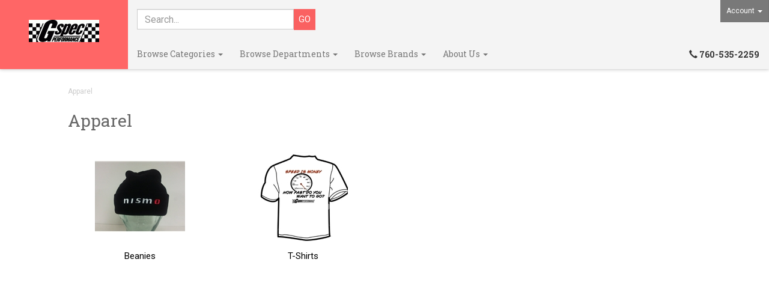

--- FILE ---
content_type: text/html; charset=utf-8
request_url: https://www.gspec.com/s-20-apparel.aspx
body_size: 5015
content:
<!DOCTYPE html>
<html xmlns="http://www.w3.org/1999/xhtml">
<head>
    <meta http-equiv="Content-Type" content="text/html; charset=utf-8">


<title>G Spec Performance - Apparel</title>
<meta name="description" content="Apparel" />
<meta name="keywords" content="Apparel" />


<meta http-equiv="X-UA-Compatible" content="IE=edge">
<meta name="viewport" content="width=device-width, initial-scale=1.0">
<link href='//fonts.googleapis.com/css?family=Roboto+Slab:400,300,100,700|Roboto:400,300italic,300,400italic,700,700italic,900,900italic' rel='stylesheet' type='text/css'>
<script src="//cdnjs.cloudflare.com/ajax/libs/picturefill/2.3.1/picturefill.min.js" type="text/javascript"></script>

<script src="/scripts/jquery.js"></script>
<script src="/scripts/jquery.adnsfalias.js"></script>
<script src="/skins/Skin_1/scripts/jquery-cookie.js"></script>



<link href="/skins/Skin_1/css/bootstrap.css" rel="stylesheet"/>
<link href="/skins/Skin_1/css/font-awesome.css" rel="stylesheet"/>
<link href="/skins/Skin_1/css/base.css" rel="stylesheet"/>
<link href="/skins/Skin_1/css/style.css" rel="stylesheet"/>
<link href="/skins/Skin_1/css/yamm.css" rel="stylesheet"/>
<link href="/skins/Skin_1/css/custom.css" rel="stylesheet"/>

    
</head>
<body>
    <!-- Respond.js IE8 support of media queries -->
<!--[if lt IE 9]>
  <script src="https://oss.maxcdn.com/libs/respond.js/1.3.0/respond.min.js"></script>
<![endif]-->

				<!--
					PAGE INVOCATION: /s-20-apparel.aspx
					PAGE REFERRER: 
					STORE LOCALE: en-US
					STORE CURRENCY: USD
					CUSTOMER ID: 0
					AFFILIATE ID: 0
					CUSTOMER LOCALE: en-US
					CURRENCY SETTING: USD
					CACHE MENUS: True
				-->




<!--Xmlpackage 'script.bodyopen' -->

<!--End of xmlpackage 'script.bodyopen' -->
    
				<!--
					PAGE INVOCATION: /s-20-apparel.aspx
					PAGE REFERRER: 
					STORE LOCALE: en-US
					STORE CURRENCY: USD
					CUSTOMER ID: 0
					AFFILIATE ID: 0
					CUSTOMER LOCALE: en-US
					CURRENCY SETTING: USD
					CACHE MENUS: True
				-->
    <div class="main-header">
        <div class="container-fluid">
            <div class="row header-row">
                <div class="col-sm-12 col-md-3 col-lg-2 logo-wrap">
                    
	<a id="logo" class="logo" href="/default.aspx" title="Logo">
		<img src="/skins/skin_1/images/logo.jpg"/>
	</a>
	
                </div>
                <div class="col-sm-12 col-md-9 col-lg-10 header-right-wrap">
                    <div class="row">
                        <div class="col-md-12">
                            <div class="row header-right-row">
                                <div class="col-sm-12 col-md-8 col-lg-8 header-middle-info">
                                    <div class="row search-navigation-row">
                                        <div class="col-md-12 col-lg-6">
                                            <div class="search-wrapper">
                                                <div class="search-static">
                                                    <form action="/search.aspx" method="get">	<div class="form-group search-form-group">
		<input name="searchterm" class="form-control form-control-inline search-box" placeholder="Search..." type="text"><input value="Go" class="btn btn-default search-go" type="submit">
	</div>
</form>
                                                </div>
                                            </div>
                                        </div>
                                        <div class="hidden-xs hidden-sm hidden-md col-md-6">
                                            
		<div class="text-center header-free-shipping">
			
		</div>
	
                                        </div>
                                    </div>
                                    <div class="clearfix"></div>
                                </div>
                                <div class="col-sm-12 col-md-4 col-lg-4 header-right-info">
                                    <div class="account-nav-wrapper">
                                        <ul class="nav top-account-nav">
                                            <li class="dropdown">
                                                <a href="#" class="dropdown-toggle" data-toggle="dropdown">
                                                    Account
                                                    <span class="caret"></span>
                                                </a>
                                                <ul class="dropdown-menu dropdown-menu-right">
                                                    <li>
                                                        <a href="/account.aspx">
                                                            My Account
                                                        </a>
                                                    </li>
                                                    <li>
                                                        <a href="/account.aspx#OrderHistory">
                                                            My Orders
                                                        </a>
                                                    </li>
                                                        <li>
                                                            <a href="#miniwish-modal" data-toggle="modal">
                                                                My Wishlist
                                                            </a>
                                                        </li>
                                                    <li class="divider"></li>
                                                    <li>
                                                        	<a href="/signin.aspx" class="user-link log-in-link">
		<i class="fa fa-sign-in"></i>
		Login
	</a>

                                                    </li>
                                                </ul>
                                            </li>
                                        </ul>
                                    </div>
                                    <div class="cart-header">
                                        <div class="user-links">
	
		<div class="minicart-wrap-link">
			<a id="js-show-cart" disabled="disabled" href="#" data-toggle="modal" data-target="#minicart-modal" class="user-link">
	<i class="fa fa-shopping-cart"></i>
	View Cart (<span class="minicart-count js-minicart-count">0</span>)
</a>

		</div>
			<div class="minicart-wrap-link wishlist-link">
			<a id="js-show-wish" disabled="disabled" href="#" data-toggle="modal" data-target="#miniwish-modal" class="user-link">
	<i class="fa fa-star"></i>
	View Wishlist (<span class="minicart-count js-miniwish-count">0</span>)
</a>

		</div>
			<div class="minicart-wrap-link">
			<a id="js-header-checkout-link" 
				class="user-link checkout-link" 
				disabled="disabled">
				<i class="fa fa-check-square-o"></i>
				Checkout
			</a>
		</div>
</div>
                                    </div>
                                    <div class="clearfix"></div>
                                </div>
                                <div class="clearfix"></div>
                            </div>
                        </div>
                        <div class="top-navigation-wrap">
                            <div class="navbar navbar-default topnav" role="navigation">
                                <div class="navbar-header">
                                    <button type="button" class="navbar-toggle" data-toggle="collapse" data-target="#top-nav-collapse">
                                        <span class="sr-only">Toggle navigation</span>
                                        <span class="icon-bar"></span>
                                        <span class="icon-bar"></span>
                                        <span class="icon-bar"></span>
                                    </button>
                                    <a class="navbar-brand visible-xs menu-label" data-toggle="collapse" data-target="#top-nav-collapse" href="#">
                                        Menu
                                    </a>
                                </div>

                                <div class="navbar-collapse collapse" id="top-nav-collapse">
                                    
	<ul class="nav navbar-nav">
		<li class="dropdown">
			<a href="#" class="dropdown-toggle" data-toggle="dropdown">
			Browse Categories <span class="caret"></span>
			</a>
			<ul class="dropdown-menu category-menu">
				<li>
				<div class="ymm-content two-column-menu">
  <div class="row">
    <ul class="col-sm-12 col-md-6 menu-list">
      <li class="menu-list-item"><a href="/c-1231-1000000.aspx">1000000</a></li>
      <li class="menu-list-item"><a href="/c-83-select-by-part-manufacturer.aspx">Select by Part Manufacturer</a></li></ul> <ul class="col-sm-12 col-md-6 menu-list" ><li class="menu-list-item"><a href="/c-2-select-by-vehicle.aspx">Select by Vehicle</a></li>
    </ul>
    <div class="clearfix"></div>
  </div>
</div>
				</li>
			</ul>
		</li>

		<li class="dropdown">
			<a href="#" class="dropdown-toggle" data-toggle="dropdown">
			Browse Departments <span class="caret"></span>
			</a>
			<ul class="dropdown-menu category-menu">
				<li>
				<div class="ymm-content two-column-menu">
  <div class="row">
    <ul class="col-sm-12 col-md-6 menu-list">
      <li class="menu-list-item"><a href="/s-4-specials-free-shipping.aspx">*Specials* FREE SHIPPING!!</a></li>
      <li class="menu-list-item"><a href="/s-20-apparel.aspx">Apparel</a></li>
      <li class="menu-list-item"><a href="/s-18-cars-for-sale.aspx">Cars for Sale</a></li>
      <li class="menu-list-item"><a href="/s-2-sr20.aspx">SR20</a></li></ul> <ul class="col-sm-12 col-md-6 menu-list" ><li class="menu-list-item"><a href="/s-5-tools.aspx">Tools</a></li>
      <li class="menu-list-item"><a href="/s-16-used-parts.aspx">Used Parts</a></li>
      <li class="menu-list-item"><a href="/s-3-vvl.aspx">VVL</a></li>
    </ul>
    <div class="clearfix"></div>
  </div>
</div>
				</li>
			</ul>
		</li>

		<li class="dropdown">
		<a href="#" class="dropdown-toggle" data-toggle="dropdown">
		Browse Brands <span class="caret"></span>
		</a>
		<ul class="dropdown-menu category-menu">
				<li>
				<div class="ymm-content two-column-menu">
  <div class="row">
    <ul class="col-sm-12 col-md-6 menu-list">
      <li class="menu-list-item"><a href="/m-90-463.aspx">463</a></li>
      <li class="menu-list-item"><a href="/m-86-569.aspx">569</a></li>
      <li class="menu-list-item"><a href="/m-89-594.aspx">594</a></li>
      <li class="menu-list-item"><a href="/m-87-88515.aspx">885.15</a></li>
      <li class="menu-list-item"><a href="/m-6-arp.aspx">ARP</a></li>
      <li class="menu-list-item"><a href="/m-10-brian-crower.aspx">Brian Crower</a></li></ul> <ul class="col-sm-12 col-md-6 menu-list" ><li class="menu-list-item"><a href="/m-88-cp-pistons.aspx">CP Pistons</a></li>
      <li class="menu-list-item"><a href="/m-12-crown-performance.aspx">Crown Performance</a></li>
      <li class="menu-list-item"><a href="/m-68-custom-steel.aspx">Custom Steel</a></li>
      <li class="menu-list-item"><a href="/m-16-energy-suspension.aspx">Energy Suspension</a></li>
      <li class="menu-list-item"><a href="/m-17-fast-brakes.aspx">Fast Brakes</a></li>
      <li class="menu-list-item"><a href="/m-18-g-spec-performance.aspx">G Spec Performance</a></li>
      <li class="subNavItem viewAllItem"><a href="e-manufacturerlist.aspx">View All</a></li>
    </ul>
    <div class="clearfix"></div>
  </div>
</div>
				</li>
			</ul>
		</li>

		<li class="dropdown">
			<a href="#" class="dropdown-toggle" data-toggle="dropdown">
			About Us <span class="caret"></span></a>
			<ul class="dropdown-menu">
				<li>
					<a href="/t-about.aspx">About Us</a>
				</li>
				<li>
					<a href="/t-contact.aspx">Contact Us</a>
				</li>
			</ul>
		</li>		
		</ul>
	
                                    <div class="nav navbar-nav navbar-right">
                                        
		<div class="header-phone-number">
			<strong><span class="glyphicon glyphicon-earphone"></span> 760-535-2259</strong>
		</div>
	
                                    </div>
                                </div>
                                <!--/.nav-collapse -->
                            </div>
                        </div>
                    </div>
                </div>
            </div>
        </div>
    </div>
    
    <div class="main-content-wrapper">
        <div class="main-background">
            <div class="container">
                	<div class="breadcrumb">

		<span class="SectionTitleText">Apparel</span>
	</div>

								<div class="notices">
                
            </div>
                <!-- CONTENTS START -->
                



<!--Xmlpackage 'entity.grid.xml.config' -->
<div class="page-wrap entity-page">
  <h1 class="entity-page-header">Apparel</h1>
  <div class="page-row entity-description-wrap"></div>
  <div class="sub-entity-grid">
    <div class="row sub-entity-row">
      <div class="col-sm-3 col-xs-6 sub-entity-grid-item grid-item">
        <div class="grid-item-inner">
          <div class="sub-entity-image-wrap grid-item-image-wrap"><a href="/s-22-beanies.aspx" class="sub-entity-image-link"><img src="/images/Section/icon/22.jpg" alt="Beanies" class="img-responsive img-thumbnail sub-entity-grid-image grid-item-image"></a></div>
          <div class="sub-entity-name-wrap grid-item-name-wrap"><a href="/s-22-beanies.aspx" class="sub-entity-name-link">Beanies</a></div>
        </div>
      </div>
      <div class="col-sm-3 col-xs-6 sub-entity-grid-item grid-item">
        <div class="grid-item-inner">
          <div class="sub-entity-image-wrap grid-item-image-wrap"><a href="/s-21-t-shirts.aspx" class="sub-entity-image-link"><img src="/images/Section/icon/21.jpg" alt="T-Shirts" class="img-responsive img-thumbnail sub-entity-grid-image grid-item-image"></a></div>
          <div class="sub-entity-name-wrap grid-item-name-wrap"><a href="/s-21-t-shirts.aspx" class="sub-entity-name-link">T-Shirts</a></div>
        </div>
      </div>
      <div class="clearfix visible-xs sub-entity-extra-small-clear"></div>
    </div>
  </div>
  <div class="entity-paging-wrap"></div>
  <div class="products-grid entity-page-products entity-grid-products">
    <div class="row products-row"></div>
  </div>
  <div class="entity-paging-wrap"></div>
</div>
<!--End of xmlpackage 'entity.grid.xml.config' -->


                <!-- CONTENTS END -->

            </div>
        </div>
    </div>

    <div class="footer-wrapper">
        <div class="container">
            <div class="row footer-row">
                
	<div class="footer-menu-wrap">
	<ul class="col-sm-12 col-md-3 firstMenu">
		<li class="footerHeading">Customer Service</li>
		<li><a rel="nofollow" href="/t-contact.aspx">Contact Us</a></li>
		<li><a rel="nofollow" href="/account.aspx#OrderHistory">Order Tracking</a></li>
		<li><a href="#miniwish-modal" data-toggle="modal" rel="nofollow">Wishlist</a></li>
		<li><a rel="nofollow" href="/account.aspx">Your Account</a></li>
	</ul>
	<ul class="col-sm-12 col-md-3">
		<li class="footerHeading">Store Policies &amp; Info</li>
		<li><a rel="nofollow" href="/t-shipping.aspx">Shipping</a></li>
		<li><a rel="nofollow" href="/t-returns.aspx">Returns</a></li>
		<li><a rel="nofollow" href="/t-faq.aspx">FAQs</a></li>
		<li><a rel="nofollow" href="(!TopicLink Name="privacy'!)">Privacy Policy</a></li>
		<li><a rel="nofollow" href="/t-security.aspx">Security</a></li>
	</ul>
	<ul class="col-sm-12 col-md-3">
		<li class="footerHeading">Helpful Links</li>
		<li><a href="/t-about.aspx">About Us</a></li>
		<li><a href="/sitemap.aspx">Site Map</a></li>
	</ul>
	<ul class="col-sm-12 col-md-3">
		<li class="footerHeading">Follow Us</li>
		<li class="social-links">
			<div class="footer-social-icons">
				
	<div class="social-icons">
		<a target="_blank" href="//www.facebook.com/GSpecPerformance"><i class="icon fa fa-facebook"></i></a>		
		<!--<a target="_blank" href="//www.twitter.com/#"><i class="icon fa fa-twitter"></i></a>		
		<a target="_blank" href="//www.instagram.com/#"><i class="icon fa fa-instagram"></i></a>		
		<a target="_blank" href="//www.pinterest.com/#"><i class="icon fa fa-pinterest"></i></a>		
		<a target="_blank" href="//www.youtube.com/#"><i class="icon fa fa-youtube"></i></a>		
		<a target="_blank" href="#"><i class="icon fa fa-google-plus"></i></a>	
		<a target="_blank" href="#"><i class="icon fa fa-houzz"></i></a>		
		<a target="_blank" href="#"><i class="icon fa fa-rss"></i></a>		
		<a target="_blank" href="#"><i class="icon fa fa-linkedin"></i></a>		
		<a target="_blank" href="#"><i class="icon fa fa-yelp"></i></a>-->
	</div>
	
			</div>
		</li>
		<li class="footerHeading">Payment Methods</li>
		<li><div class="payment-methods-wrap">
  <div class="cards-accepted"><span id="payment-method-images3" class="cardname amex"></span><span id="payment-method-images4" class="cardname discover"></span><span id="payment-method-images2" class="cardname mastercard"></span><span id="payment-method-images1" class="cardname visa"></span></div>
</div></li>
		<li>
		<!--(Security seals go here)-->
	</li>
	</ul>
	<div class="clearfix"></div>
	</div>
	
                <div class="clearfix"></div>
            </div>
            <div class="row copyright-row">
                <div class="col-xs-12 copyright">
                    
	&copy; 2025. All Rights Reserved. Powered by <a href="http://www.aspdotnetstorefront.com" target="_blank">AspDotNetStorefront</a>
	
                </div>
            </div>
        </div>
    </div>

    	<!-- Minicart modal -->
	<div class="minicart-wrap">
	<div id="minicart-modal" class="modal  minicart-modal" data-keyboard="true" tabindex="-1">
		<div class="modal-dialog">
			<div class="modal-content">
				<div class="modal-header">
						<a href="#" class="switch-mini-link js-switch-to-miniwish off">
							<i class="fa fa-angle-left"></i>
							View wishlist
						</a>
					<button type="button" class="close" data-dismiss="modal" aria-label="Close">
						<i class="fa fa-times-circle-o"></i>
					</button>
					<h4 class="minicart-title modal-title">
						Shopping Cart:
						<span class="minicart-title-count js-cart-title-count">0</span>
						<span class="minicart-items-label js-cart-count-label">
Items						</span>
					</h4>
				</div>
				<div class="modal-body">
					<div class="minicart-content-wrap">
						<div class="minicart-message-area js-minicart-message-area">
							
						</div>
						<div class="minicart-contents js-minicart-contents">
								<div class="empty-mini-cart-text">
		Your shopping cart is currently empty. <br>
	</div>

						</div>
					</div>
				</div>
				<div class="modal-footer minicart-footer">
					<div class="row">
						<div class="col-sm-6 text-left-sm">
							<div class="minicart-discount off">
								Discounts:
								<span class="minicart-discount js-minicart-discount"></span>
							</div>
							<div class="minicart-total-area">
								<div class="minicart-total-wrap">
									Total:
									<span class="minicart-total js-minicart-total">$0.00</span>
								</div>
							</div>
						</div>
						<div class="col-sm-6">
							<button type="button" id="minicart-close-button" class="btn btn-default close-minicart-button">Close</button>
							<button type="button" id="minicart-checkout-button" class="btn btn-primary minicart-checkout-button">Checkout</button>
						</div>
					</div>
				</div>
			</div>
		</div>
	</div>
</div>

	<!-- Miniwish modal -->
	<div class="minicart-wrap">
	<div id="miniwish-modal" class="modal  minicart-modal" data-keyboard="true" tabindex="-1">
		<div class="modal-dialog">
			<div class="modal-content">
				<div class="modal-header">
						<a href="#" class="switch-mini-link js-switch-to-minicart off">
							<i class="fa fa-angle-left"></i>
							View cart
						</a>
					<button type="button" class="close" data-dismiss="modal" aria-label="Close">
						<i class="fa fa-times-circle-o"></i>
					</button>
					<h4 class="minicart-title modal-title">
						Your Wishlist:
						<span class="minicart-title-count js-wish-title-count">0</span>
						<span class="minicart-items-label js-wish-count-label">
Items						</span>
					</h4>
				</div>
				<div class="modal-body">
					<div class="minicart-content-wrap">
						<div class="minicart-message-area js-miniwish-message-area">
							
						</div>
						<div class="minicart-contents js-miniwish-contents">
								<div class="empty-mini-cart-text">
		Your wish list is currently empty. <br>
	</div>

						</div>
					</div>
				</div>
				<div class="modal-footer minicart-footer">
					<div class="row">
						<div class="col-sm-6 text-left-sm">
							<div class="minicart-total-area">
								<div class="minicart-total-wrap">
									Total:
									<span class="minicart-total js-miniwish-total">$0.00</span>
								</div>
							</div>
						</div>
						<div class="col-sm-6">
							<button type="button" id="miniwish-close-button" class="btn btn-default close-miniwish-button">Close</button>
							<a href="/minicart/movealltocart" id="miniwish-move-all-to-cart" class="btn btn-primary minicart-checkout-button js-wishlist-button off">Move all to Cart</a>
						</div>
					</div>
				</div>
			</div>
		</div>
	</div>
</div>

	<!-- Minicart and miniwish resources (javascript and overlay html) -->
		<div class="minicart-loading-overlay js-minicart-loading-overlay off">
		<div class="minicart-overlay"></div>
		<div class="minicart-loading">
			<div class="minicart-loading-message js-minicart-loading-message">Loading...</div>
			<div class="loading-animation loading-style-dark"></div>
		</div>
	</div>
	<script type="text/javascript" src="/scripts/minicart.js" ></script>
	<script type="text/javascript">
		adnsf$.minicart.initialize(
		{
			minicart_DeleteWaitMessage: "Deleting...",
			miniwish_MoveSingleMessage: "Moving item to cart.",
			miniwish_MoveAllMessage: "Moving all items to cart.",
			minicart_UpdateFailureMessage: "Sorry, there was an error updating your cart.",
			miniwish_UpdateFailureMessage: "Sorry, there was an error updating your wishlist.",
			minicart_CountLabel: "Items",
			minicart_CountLabelSingular: "Item",
			checkoutUrl: "/shoppingcart.aspx",
			loginUrl: "/signin.aspx"
		});
		adnsf$.minicart.cartEnabled = true;
		adnsf$.minicart.wishEnabled = true;
		adnsf$.minicart.onCheckoutPage = false;
	</script>

    
	<div class="live-chat-wrapper">
		<div class="live-chat">
		</div>
	</div>
	
    <!--Xmlpackage 'promo-window' -->

<!--End of xmlpackage 'promo-window' -->
    
<!--Xmlpackage 'skin.trustedstores' -->

<!--End of xmlpackage 'skin.trustedstores' -->


<script type="text/javascript">
	window.postalCodeRegexConfiguration = {
		postalCodeRegexMapUrl: "/country/postalcoderegexmap",
	};
</script>


<script src="/skins/Skin_1/scripts/bootstrap.js"></script>
<script src="/scripts/addtocart.js"></script>
<script src="/scripts/jquery.validate.js"></script>
<script src="/scripts/validationoptions.js"></script>
<script src="/scripts/jquery.validate.unobtrusive.js"></script>
<script src="/scripts/jquery.validate.bootstrap.js"></script>
<script src="/scripts/validate.postalCodeRegexLookup.js"></script>
<script src="/scripts/validate.creditCardFormat.js"></script>
<script src="/scripts/validate.creditCardFutureExpirationDate.js"></script>
<script src="/scripts/validate.requireChecked.js"></script>
<script src="/scripts/whatsthis.js"></script>
<script src="/scripts/modalEvent.js"></script>


<script type="text/javascript">
	adnsf$.initializeAddToCartForms(
	{
		ajaxAddToCartUrl: "/minicart/ajaxaddtocart",
		ajaxAddKitToCartUrl: "/minicart/ajaxaddkittocart",
		addToCartMessage: "Adding to cart",
		addToWishMessage: "Adding to wishlist",
		invalidQuatityMessage: "Please enter a valid quantity",
		addToCartFailureMessage: "Your item was not added to the cart because of an error",
		addToWishFailureMessage: "Your item was not added to the wishlist because of an error",
		checkoutUrl: "/shoppingcart.aspx",
		loginUrl: "/signin.aspx"
	});

	adnsf$.validator.unobtrusive.adapters.addSingleVal('min', 'val');
</script>


<!--Xmlpackage 'script.bodyclose' -->

<!--End of xmlpackage 'script.bodyclose' -->
<script type="text/javascript" src="/_Incapsula_Resource?SWJIYLWA=719d34d31c8e3a6e6fffd425f7e032f3&ns=1&cb=316623645" async></script></body>
</html>


--- FILE ---
content_type: text/css
request_url: https://www.gspec.com/skins/Skin_1/css/custom.css
body_size: 7192
content:
/* page structure */
body {
    padding-top: 0px;
    padding-bottom: 0px;
    font-family: 'Roboto', Arial, sans-serif;
    font-size: 14px;
    color: #333;
    line-height: 1.42857143;
}

#bodyTag {
    background: #efefef;
}

h1, h2, h3 {
    color: #666;
    font-family: 'Roboto Slab', 'Times New Roman', Georgia, serif;
    margin-top: 20px;
    margin-bottom: 10px;
}

h1,
.h1 {
    font-size: 36px;
}

h2,
.h2 {
    font-size: 30px;
}

h3,
.h3 {
    font-size: 24px;
}

h4,
.h4 {
    font-size: 18px;
}

h5,
.h5 {
    font-size: 14px;
}

h6,
.h6 {
    font-size: 12px;
}

/* Fix some common problems with set widths in admin entered data*/
.responsive-content-fix img, .responsive-content-fix div, .responsive-content-fix table, .responsive-content-fix p {
    max-width: 100%;
}

.responsive-content-fix {
    max-width: 100%;
    overflow: auto;
}

.header-right-wrap {
    background: #F4F4F4;
}

.main-content-wrapper {
    background: #fff;
}

.contact-us-page {
    max-width: 600px;
}

#product-tabs {
}

.medium-image-wrap {
    margin-bottom: 24px;
}

.image-controls a {
    color: #666;
    text-shadow: 1px 1px 0px rgba(255,255,255,.1);
}

.related-products {
    margin-bottom: 32px;
}

.dropdown-product-page .related-items-header,
.dropdown-product-page .upsell-items-header,
.dropdown-product-page .upsell-items-header {
    font-size: 14px;
    padding-bottom: 6px;
    padding-top: 8px;
    border-bottom: 1px solid #ddd;
}

#product-tabs .rating-header {
    display: none;
}

h1.entity-page-header {
    font-size: 28px;
}

.grid-promo-wrap {
    position: relative;
}

.promo-bg {
    position: absolute;
    width: 80px;
    height: 80px;
}

.grid-inner-frame {
    -webkit-transition: all 0.4s ease;
    -moz-transition: all 0.4s ease;
    -o-transition: all 0.4s ease;
    transition: all 0.4s ease;
}

    .grid-inner-frame:hover {
    }

.grid-item-name-wrap {
    margin-bottom: 14px;
}

a.logo {
    display: block;
    position: relative;
    z-index: 1000;
}

.top-navigation-wrap {
    position: relative;
    z-index: 980;
    font-family: 'Roboto Slab', 'Times New Roman', serif;
    float: left;
    width: 100%;
}

.breadcrumb {
    background-color: transparent;
    padding: 5px 0px;
    font-size: 12px;
}

/* buttons */

.btn {
    margin-top: 0px;
    margin-bottom: 0px;
}
.btn-default {
    text-shadow: none;
}

.button,
.featured-entities-shop-now, .btn {
    background: #efefef;
    color: #666;
    border: 0;
    padding: 12px 32px;
    text-align: center;
    cursor: pointer;
    font-weight: normal;
    font-size: 15px;
    text-transform: uppercase;
    display: inline-block;
    -webkit-transition: all 200ms ease 0s;
    -moz-transition: all 200ms ease 0s;
    -ms-transition: all 200ms ease 0s;
    -o-transition: all 200ms ease 0s;
    transition: all 200ms ease 0s;
    -webkit-appearance: none;
    -webkit-box-shadow: inset 0 -3px rgba(0,0,0,0.1);
    -moz-box-shadow: inset 0 -3px rgba(0,0,0,0.1);
    box-shadow: inset 0 -3px rgba(0,0,0,0.1);
    -webkit-font-smoothing: antialiased;
    font-smoothing: antialiased;
    -webkit-box-sizing: border-box;
    -moz-box-sizing: border-box;
    box-sizing: border-box;
    border-radius: 0px;
}

    .button:focus, .btn:focus {
        outline: thin dotted;
        outline: 5px auto -webkit-focus-ring-color;
        outline-offset: -2px;
    }

    .button:hover,
    .button:focus,
    .btn:hover,
    .btn:focus,
    .featured-entities-shop-now:hover {
        color: #fff;
        background-color: #666;
        text-decoration: none;
    }

    .button:active,
    .button.active {
        outline: 0;
        background-image: none;
        -webkit-box-shadow: inset 0 3px 5px rgba(0, 0, 0, 0.125);
        box-shadow: inset 0 3px 5px rgba(0, 0, 0, 0.125);
    }

    .button.disabled,
    .button[disabled],
    fieldset[disabled] .button {
        cursor: not-allowed;
        pointer-events: none;
        opacity: 0.65;
        filter: alpha(opacity=65);
        -webkit-box-shadow: none;
        box-shadow: none;
    }

a.button {
    text-decoration: none;
}


.call-to-action, .btn-primary {
    color: #ffffff;
    background: rgba(255,0,0, .8);
    border-color: rgba(255,0,0, .8);
}

    .call-to-action:hover,
    .call-to-action:focus,
    .call-to-action:active,
    .call-to-action.active,
    .open .dropdown-toggle.call-to-action,
    .btn-primary:hover,
    .btn-primary:focus,
    .btn-primary:active,
    .btn-primary:active:hover, .btn-primary.active:hover, .open > .dropdown-toggle.btn-primary:hover, .btn-primary:active:focus, .btn-primary.active:focus, .open > .dropdown-toggle.btn-primary:focus, .btn-primary:active.focus, .btn-primary.active.focus, .open > .dropdown-toggle.btn-primary.focus {
        color: #ffffff;
        background-color: rgba(255,0,0, .8);
        border-color: rgba(255,0,0, .8);
    }

    .call-to-action:active,
    .call-to-action.active,
    .open .dropdown-toggle.call-to-action {
        background-image: none;
    }

    .call-to-action.disabled,
    .call-to-action[disabled],
    fieldset[disabled] .call-to-action,
    .call-to-action.disabled:hover,
    .call-to-action[disabled]:hover,
    fieldset[disabled] .call-to-action:hover,
    .call-to-action.disabled:focus,
    .call-to-action[disabled]:focus,
    fieldset[disabled] .call-to-action:focus,
    .call-to-action.disabled:active,
    .call-to-action[disabled]:active,
    fieldset[disabled] .call-to-action:active,
    .call-to-action.disabled.active,
    .call-to-action[disabled].active,
    fieldset[disabled] .call-to-action.active {
        background-color: rgba(255,0,0, .6);
        border-color: rgba(255,0,0, .6);
    }

    .call-to-action .badge {
        color: #428bca;
        background-color: #fff;
    }

.btn-success {
    color: #fff;
    background-color: #0AC30A;
    border-color: #0AC30A;
}

    .btn-success:hover {
        background-color: #1FA91F;
        border-color: #1FA91F;
    }

.add-to-wishlist {
    margin-left: 8px;
}

.order-details, .shipping-estimator {
    border-radius: 0px;
}

.checkout-page .btn {
    padding: 7px 12px;
    font-size: 14px;
}

.checkout-page .place-order-button {
    padding: 15px 12px;
}


.checkout-cancel-button {
    background: transparent;
    border: transparent;
    box-shadow: none;
}

.place-order-button {
    text-shadow: none;
}

.checkout-cancel-button:hover {
    background: none;
}

/* header elements */
.header-cart {
    margin: 10px 0 0 0;
}

.logo-wrap img {
    max-width: 100%;
}
/* horizontal navigation */

.topnav, .footernav {
    margin: 0px;
}

    .footernav .navbar-nav {
        margin: 0;
    }

.navbar.navbar-default.topnav {
    margin-bottom: 0px;
}

.navbar-default .navbar-nav > li > a {
    text-shadow: none;
    font-weight: normal;
    font-size: 14px;
    padding: 14px;
    color: #777;
}

.navbar-default .navbar-brand {
    text-shadow:none;
    font-weight:normal;
}
.nav-input-pad {
    padding: 9px 15px 0 15px;
}

.nav-button-pad {
    padding: 5px 15px 0 15px;
}

.main-content-wrapper {
    padding-top: 24px;
    padding-bottom: 32px;
}

.payment-methods-wrap .visa {
    background: url(../images/visa.png) no-repeat top left;
}

.payment-methods-wrap .visaelectron {
	background: url(../images/visa-electron.png) no-repeat top left;
}

.payment-methods-wrap .mastercard {
    background: url(../images/mastercard.png) no-repeat top left;
}

.payment-methods-wrap .amex, .payment-methods-wrap .americanexpress {
    background: url(../images/amex.png) no-repeat top left;
}

.payment-methods-wrap .discover {
    background: url(../images/discover.png) no-repeat top left;
}

.payment-methods-wrap .paypal {
    background: url(../images/paypal.png) no-repeat top left;
}

.payment-methods-wrap .amazon {
    background: url(../images/amazon.png) no-repeat top left;
}

.payment-methods-wrap .dinersclub {
	background: url(../images/diners.png) no-repeat top left;
}

.payment-methods-wrap .maestro {
	background: url(../images/maestro.png) no-repeat top left;
}

.payment-methods-wrap .solo {
	background: url(../images/solo.png) no-repeat top left;
}

.payment-methods-wrap .delta {
	background: url(../images/delta.png) no-repeat top left;
}


.cards-accepted {
    padding-top: 12px;
}


.cardname {
    display: inline-block;
    margin-right: 4px;
    min-height: 32px;
    width: 51px;
}

.home-image-links-wrapper {
    background: rgba(0,0,0,.02);
}

.home-chunks {
    margin: 0 auto;
    margin-bottom: 32px;
    max-width: 1584px;
}

.home-top-block {
    padding: 0px;
}

.home-block {
    padding: 0px;
}

.category-link-box {
    text-align: center;
    position: relative;
    padding: 10px;
    max-width: 263px;
    margin: 0 auto;
}

a.category-link-button,
.featured-item-image-wrap .featured-entities-shop-now {
    position: absolute;
    left: 10%;
    right: 10%;
    bottom: 45px;
}

.category-link-box img {
    margin: 0 auto;
}

.category-box {
    padding: 0px;
}

.footer-menu-wrap ul {
    list-style: none;
    line-height: 32px;
}

.main-header {
    background: rgba(255,0,0,.6);
    box-shadow: 0px 0px 6px rgba(0,0,0,.3);
    position: relative;
}

.tfg-radio-link {
    position: absolute;
    right: 12px;
}

.header-row {
}

.search-static {
    padding-top: 13px;
}

.search-form-group {
    display:block;
}
.footer-wrapper {
    padding: 100px 0px;
}

.footerHeading {
    text-transform: uppercase;
    letter-spacing: 1px;
}

.footer-menu-wrap a {
    color: #666;
}

.social-links {
    margin-bottom: 32px;
}

.category-link-row {
    margin-bottom: 32px;
}

.home-heading {
    font-size: 32px;
    margin-bottom: 24px;
    text-transform: uppercase;
    text-align: center;
    display: block;
    line-height: 34px;
    border-bottom: none;
    font-weight: 900;
    padding-bottom: 8px;
    margin-bottom: 38px;
    color: #333;
    font-family: 'Roboto Slab', serif;
    margin-bottom: 27px;
}

.instagram-wrap, .billboard-image, .category-link-row {
    margin-bottom: 80px;
}

.social-links img, .middle-line img {
    border-radius: 100%;
}

.featured-entity-name-wrap {
    padding: 20px;
    background: rgba(255,0,0,.6);
    color: #fff;
    font-weight: 900;
    font-size: 18px;
    font-family: 'Roboto Slab', serif;
    margin-bottom: 0px;
}

    .featured-entity-name-wrap a {
        color: #fff;
    }

.new-bug {
    color: #d69811;
}

.featured-item {
}

.featured-item-inner-wrap {
    text-align: center;
    position: relative;
    box-shadow: 0px 24px 32px rgba(0,0,0,.1);
    border: 11px solid #fff;
    min-height: 400px;
}

.tavarua {
    display: block;
    font-size: 31px;
    line-height: 44px;
    font-weight: 900;
}

a.logo {
    color: #fff;
}

    a.logo:hover, a.logo:active, a.logo:focus {
        text-decoration: none;
        color: #fff;
    }

.logo-wrap {
    padding-top: 8px;
    padding-bottom: 8px;
    text-align: center;
    font-family: 'Roboto Slab', Georgia, serif;
}

    .logo-wrap img {
        margin: 0 auto;
    }

.surfco {
    font-weight: 900;
    font-size: 14px;
}

#minicart-close-button, #minicart-checkout-button, #miniwish-close-button, #miniwish-move-all-to-cart {
    padding: 7px 18px;
    font-size: 15px;
}

.cart-header {
    padding: 0px;
}

.checkout-link, #js-show-cart, #js-show-wish {
    text-align: center;
}

a#js-show-cart, a#js-show-wish {
    background: rgba(0,0,0,.5);
}

.checkout-link a, a#js-show-cart, a#js-show-wish {
    color: #fff;
}

    .checkout-link a:hover, a#js-show-cart:hover {
        color: #fff;
    }

    a#js-show-cart:hover, a#js-show-wish:hover {
        background: rgba(0,0,0,.65);
    }

    a#js-show-cart, a#js-show-cart, a#js-show-cart:focus,
	a#js-show-wish, a#js-show-wish, a#js-show-wish:focus {
        background: rgba(0,0,0,.5);
        color: #fff;
    }


a.user-link {
    display: inline-block;
    padding: 10px;
    color: #fff;
	float:right;
}

a.checkout-link:hover, a.checkout-link:active, a.checkout-link:focus {
    background: rgba(255,0,0,.7);
    color: #fff;
}

.minicart-wrap-link {
    font-size: 12px;
    padding: 0px;
}

    .minicart-wrap-link .checkout-link {
        font-size: 12px;
        text-align: center;
        color: #fff;
    }

.checkout-link, .view-cart-link {
    padding: 0px;
}

.checkout-link {
    background: rgba(255,0,0,.6);
}

a.user-link[disabled] {
    color: #fff;
    opacity: .8;
    display: none;
}


a#js-header-checkout-link.user-link[disabled] {
    display: none;
    color: #fff;
}

.account-nav-wrapper {
    padding-left: 0px;
    padding-right: 0px;
}

.top-account-nav {
    background: rgba(255,255,255,.2);
    font-size: 12px;
    border: none;
    border-right: 1px solid rgba(0,0,0,.05);
}

.navbar-nav {
    margin-left: 0px;
    margin-right: 0px;
}

.search-box {
    width: 85%;
    display: inline-block;
    float: left;
}

.search-static {
}

.search-go {
    background: rgba(255,0,0,.6);
    padding: 7px 8px;
    display: inline-block;
    vertical-align: middle;
    box-shadow: none;
    border-radius: 0px;
    color: #fff;
    margin-top: 2px;
}

.popcart-dropdown .caret-wrapper {
    display: inline-block;
    background: rgba(255,255,255,.3);
    width: 16px;
    height: 16px;
    text-align: center;
    border-radius: 100%;
    padding-top: 0px;
    margin-left: 6px;
    box-shadow: 1px 1px 0px rgba(0,0,0,.1);
    cursor: pointer;
    float: right;
    color: #fff;
}

.cart-items {
    display: inline-block;
    padding: 0px 0px 0px 4px;
}

.popcart-dropdown .caret {
    margin-left: 0px;
}

.glyphicon-shopping-cart {
    color: #fff;
}

.pop-cart-menu {
    padding: 14px;
}

.dropdown-menu > li > a.button {
}

.dropdown-menu > li > a.call-to-action {
    color: #fff;
}

.dropdown-menu > li > a.button:hover {
    color: #333;
}

.popcart {
}

.template-top-right {
    text-align: center;
}

.header-right-info {
    padding-right: 0px;
    padding-left: 0px;
    float: right;
}

.pop-cart-menu {
    right: 0px;
    left: inherit;
}

.top-account-nav {
	float: right;
    background: rgba(0,0,0,.5);
}

    .top-account-nav a.dropdown-toggle {
        text-align: center;
        padding: 10px;
        color: #fff;
    }

    .top-account-nav > li > a:hover, .top-account-nav > li > a:focus {
        background: rgba(0,0,0,.3);
    }

    .top-account-nav .open > a, .top-account-nav .open > a:hover, .top-account-nav .open > a:focus {
        color: #333;
    }

.tab-content {
    padding: 18px;
    border: 1px solid #ebebeb;
    border-top: none;
    position: relative;
}

.product-image-wrap {
    margin-bottom: 32px;
}

.product-page-top {
    background: #F4F4F4;
    padding: 32px;
    margin-bottom: 32px;
}

h1.product-page-header {
    margin-top: 0px;
    font-size: 22px;
    text-shadow: 1px 1px 0px rgba(255,255,255, .1);
}

.product-landing-page .group-header {
    font-weight: 200;
}

.brand-section-wrapper {
    padding-right: 32px;
    min-height: 100px;
}

a.brand-links {
    display: block;
}

.brand-list-heading {
    font-weight: bold;
    border-bottom: 1px solid rgba(0,0,0,.1);
    margin-bottom: 12px;
    color: rgba(255,0,0,.6);
}

.brands-sidebar {
    width: 34px;
    right: 0px;
    padding: 8px 6px;
    font-size: 10px;
    background: rgba(0,0,0,.1);
    position: fixed;
    right: -34px;
    top: 1%;
    top: 244px;
    text-align: center;
    -webkit-border-top-left-radius: 3px;
    -webkit-border-bottom-left-radius: 3px;
    -moz-border-radius-topleft: 3px;
    -moz-border-radius-bottomleft: 3px;
    border-top-left-radius: 3px;
    border-bottom-left-radius: 3px;
    -webkit-transition: all 0.4s ease;
    -moz-transition: all 0.4s ease;
    -o-transition: all 0.4s ease;
    transition: all 0.4s ease;
    background: rgba(19, 190, 247, .8);
}

.nav-hint {
    background: rgba(19, 190, 247, .8);
    padding: 10px 6px 11px 6px;
    color: #fff;
    font-weight: bold;
}

.nudge-menu {
    right: 0px;
}

.brands-sidebar a {
    display: block;
    height: 25px;
    font-weight: bold;
    color: #fff;
}

.brand-section-wrapper {
    margin-bottom: 32px;
}

.header-free-shipping {
    text-align: center;
    padding-top: 24px;
    font-weight: bold;
}

.header-phone-number {
    text-align: right;
    font-weight: Bold;
}

.featured-products,
.featured-entities {
    margin-bottom: 50px;
}

.brandbar .featured-entity-name-wrap {
    display: none;
}

.retail-info-box {
    text-align: center;
}

.store-image {
    margin-bottom: 18px;
}

.billboard-wrapper picture > img {
    width: 100%;
}

.signin-text.group-header {
    background: Transparent;
    border: none;
    padding: 0px;
}

/* product.variants-in-list.xml.config */
.product-page-top {
    padding: 21px;
    margin-bottom: 32px;
    margin-left: -15px;
    margin-right: -15px;
}

.variant-list-page .product-page-top {
    margin-bottom: 0px;
}

.select-options-wrapper {
    margin-bottom: 14px;
}

.variant-list-wrapper {
    background: #F7F7F7;
    margin-bottom: 32px;
    margin-left: -15px;
    margin-right: -15px;
}

.variant-image-wrap img {
    width: 100%;
    max-width: 150px;
}

.responsive-variant-list {
    border-top: 1px solid #efefef;
    margin-bottom: 13px;
    background: #fff;
    box-shadow: 2px 2px 3px rgba(0,0,0,.1);
    padding: 22px;
    padding-bottom: 0px;
}

.variant-list-page .product-image-wrap {
    margin-bottom: 24px;
}

.variant-list-add-to-cart-form label[for=Quantity] {
    display: none;
}

.variant-list-add-to-cart-form .quantity-field {
    text-align: center;
    vertical-align: middle;
}

.variant-list-add-to-cart-form .add-to-cart-group .form-control {
    height: auto;
}
.variant-list-add-to-cart-form .add-to-cart {
    font-size: 13px;
    padding: 9px 18px;
    vertical-align: middle;
    margin-bottom: 0px;
}

.variant-name-wrap h3 {
    font-weight: normal;
}

.variant-name-wrap {
    font-size: 14px;
}

.variant-list-page .product-page-top {
    margin-bottom: 0px;
}

.variant-list-inner .variant-name-wrap {
    font-size: 14px;
}

.variant-price-wrap {
    margin-top: 20px;
    margin-bottom: 10px;
}

.variant-list-description-wrap {
    margin: 0px -22px 0px -22px;
    padding: 22px 40px;
}

.product-page-footer {
    padding-top: 32px;
}

/*Subcategory xmlpackage mobile styles*/

.sub-entity-list-item .glyphicon {
    display: inline-block;
    float: right;
}

.sub-entity-list-row {
    border-bottom: 1px solid #DEDEDE;
    padding-bottom: 12px;
    padding-top: 9px;
    background: #f4f4f4;
}

.subcat-grid-image-wrapper {
    padding-left: 0px;
}

    .subcat-grid-image-wrapper .sub-entity-list-item a {
        margin-top: 8%;
    }

.sub-entity-row-wrap {
    border-top: 1px solid #DEDEDE;
}

.sub-entity-list-row .grid-item-image-wrap {
    padding-bottom: 0px;
    margin-bottom: 0px;
}

.entity-page-products {
    padding-top: 24px;
}

.sub-entity-list-item a {
    color: #666;
    font-weight: bold;
    display: block;
}

.sub-entity-main-wrapper {
    padding-top: 12px;
}

.sub-entity-list-item:hover {
}

    .sub-entity-list-item:hover > a {
        text-shadow: 1px 1px 0px rgba(255,255,255,0);
    }

.product-page .variant-price-wrap .price-wrap,
.product-page .variant-price-wrap .variant-price {
    font-size: 26px;
    margin-bottom: 0px;
}




.brandbar .featured-entities-shop-now {
    display: none;
}

.brandbar .featured-item-name-wrap {
    display: none;
}

.featured-entities-shop-now {
    width: 60%;
    display: inline-block;
    margin: auto;
}



a {
    color: #000;
}

    a:hover,
    a:focus {
        color: #333;
    }

.img-thumbnail {
    padding: 0px;
    background-color: transparent;
    border: 0px;
    border-radius: 0px;
}

/* Store Validation Override */
.form-label-prefix-required, .form-label-suffix-required, .block-danger .checkout-header, .field-validation-error {
    color: #f00;
}

.block-danger .checkout-header {
    border-bottom: solid 1px #f00;
}

.block-success .checkout-header {
    color: #0AC30A;
    border-bottom: solid 1px #0AC30A;
}

.container-fluid {
    margin-right: auto;
    margin-left: auto;
    padding-left: 15px;
    padding-right: 15px;
}

.form-control {
    border-radius: 0px;
}

.dropdown-menu {
    min-width: 200px;
    padding: 0px;
    margin: 0px;
    border: transparent;
    border-radius: 0px;
}

    .dropdown-menu > li > a {
        padding: 8px 20px;
        font-size: 13px;
    }

.nav-tabs > li > a {
    border-radius: 0px;
}

.navbar-header {
    border-bottom: 1px solid rgba(0,0,0,.1);
}

.navbar-collapse {
    padding-right: 0px;
    padding-left: 0px;
}

.navbar-nav > li > a {
    padding-top: 14px;
    padding-bottom: 14px;
}


.navbar-default {
    background-color: transparent;
    border-color: transparent;
    box-shadow: none;
}

    .navbar-default .navbar-collapse,
    .navbar-default .navbar-form {
        border-color: transparent;
    }

    .navbar-default .navbar-nav > .open > a,
    .navbar-default .navbar-nav > .open > a:hover,
    .navbar-default .navbar-nav > .open > a:focus {
        background-color: rgba(0,0,0,.05);
    }

.medium-image {
    cursor: pointer;
    margin-bottom: 4px;
}




/* SOCIAL ICONS */

.social-icons .icon {
    border-radius: 100%;
    width: 32px;
    height: 32px;
    font-size: 18px;
    text-align: center;
    line-height: 18px;
    padding-top: 6px;
    display: inline-block;
    color: #fff;
    box-shadow: 1px 1px 0px rgba(0,0,0,.4);
    background: #ccc;
    border-bottom: 0px;
}

.social-icons a.icon {
    color: #fff;
    -webkit-transition: all 0.4s ease;
    -moz-transition: all 0.4s ease;
    -o-transition: all 0.4s ease;
    transition: all 0.4s ease;
}

    .social-icons a.icon:hover {
        text-decoration: none;
        box-shadow: none;
    }

/*common background colors*/
.social-icons .fa-facebook {
    background-color: #436DBA;
}

.social-icons .fa-twitter {
    background-color: #3AC3FF;
}

.social-icons .fa-instagram {
    background-color: #B57A37;
}

.social-icons .fa-pinterest {
    background-color: #c92619;
}

.social-icons .fa-youtube {
    background-color: #F00;
}

.social-icons .fa-google-plus {
    background-color: #dd4b39;
}

.social-icons .fa-houzz {
    background-color: #7CC04B;
}

.social-icons .fa-rss {
    background-color: #f26109;
}

.social-icons .fa-linkedin {
    background-color: #3371b7;
}

.social-icons .fa-yelp {
    background-color: #c83218;
}

/* END SOCIAL ICONS */


/*CUSTOM MEDIA QUERIES*/
@media (min-width: 1200px) {
    .container {
        width: 1085px;
    }

    .sub-entity-list-row .grid-item-image-wrap {
        padding-top: 0px;
    }
}

@media (max-width: 767px) {
    .navbar-nav .open .dropdown-menu .dropdown-header {
        padding: 8px 15px 8px 25px;
        background: #fff;
    }
}

@media (min-width: 768px) {
    .navbar-nav > li > a {
        padding-top: 14px;
        padding-bottom: 14px;
    }

    .navbar-nav.navbar-right:last-child {
        padding-top: 15px;
        padding-right: 15px;
    }

    .navbar-right {
        float: right !important;
        width: 25%;
    }

    .navbar-form.navbar-right:last-child {
        margin-right: 0;
    }

    .navbar-form.search-wrap {
        padding-top: 8px;
        margin-top: 0;
    }

    .main-content-wrapper {
        min-height: 600px;
    }


    /* entity.responsivegrid.xml.config*/
    .subcat-grid-image-wrapper {
        padding-left: 15px;
    }

    .sub-entity-list-row .grid-item-image-wrap {
        margin-bottom: 12px;
        padding-top: 0px;
    }

    .sub-entity-list-item .glyphicon {
        display: none;
    }

    .subcat-grid-image-wrapper .sub-entity-list-item {
        padding-top: 0px;
    }

    .sub-entity-list-row {
        border-bottom: none;
        padding-bottom: 0px;
        margin-bottom: 0px;
        text-align: center;
        background: transparent;
    }

    .sub-entity-row-wrap {
        border-top: none;
    }

    .sub-entity-wrapper {
        background: #efefef;
        border-top: 1px solid #fff;
        box-shadow: 0px 0px 2px rgba(0,0,0,.4);
        padding: 6px 8px 8px 8px;
        text-shadow: 1px 1px 0px #fff;
        margin-bottom: 12px;
        padding-bottom: 17px;
    }

    .subcat-grid-image-wrapper .sub-entity-list-item a {
        margin-top: 0%;
    }

    .sub-entity-image-wrap {
        padding-top: 12px;
    }

    /* product.variants-in-list.xml.config*/
    .product-page-top {
        padding: 50px;
        margin: 0px;
    }

    .variant-list-page .product-page-top {
        margin-bottom: 0px;
        margin-left: -15px;
        margin-right: -15px;
    }

    .variant-list-inner {
        padding: 32px;
        padding-bottom: 20px;
    }

    .responsive-variant-list {
        padding: 0px;
        padding-top: 15px;
    }

    .variant-description-wrap {
        margin-bottom: 15px;
        padding: 32px 50px;
        margin: 0px;
    }

    .variant-list-page .product-image-wrap {
        margin-bottom: 0px;
    }

    .brands-sidebar {
        top: 150px;
    }

    .search-box {
        width: 90%;
    }

    .image-placement {
    }

    .logo-wrap {
        padding: 33px 18px;
    }

        .logo-wrap img {
            margin: inherit;
        }

    .navbar-nav {
    }

    .template-top-right {
        text-align: right;
    }
}


@media (min-width: 992px) {
    .search-box {
        width: 80%;
    }
}

@media (max-width: 991px) {
    .header-right-info {
        max-width: none;
        float: none;
    }
}

/*END CUSTOM MEDIA QUERIES*/
